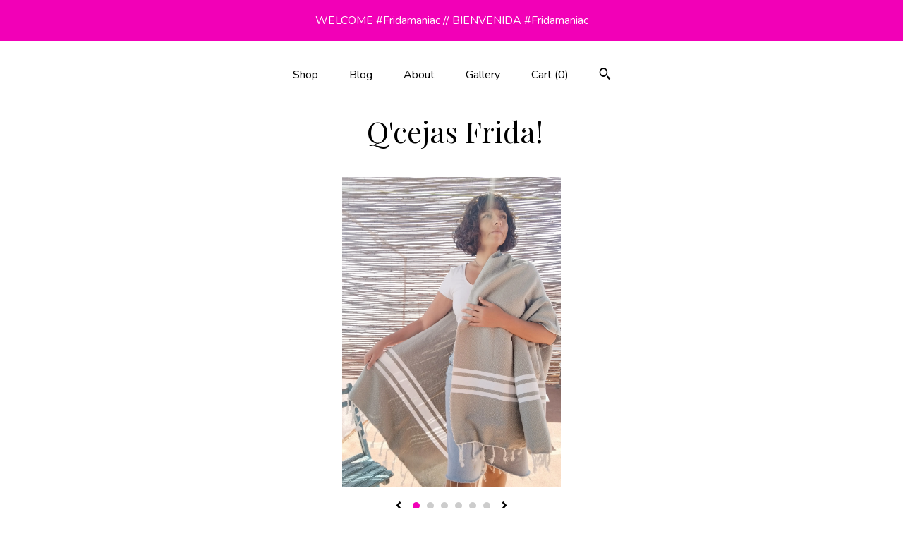

--- FILE ---
content_type: text/html; charset=UTF-8
request_url: https://www.lamexicanamoda.com/listing/1580972839/moroccan-fringed-blanket-kaki-cotton
body_size: 23273
content:
<!DOCTYPE html>
<html prefix="og: http://ogp.me/ns#" lang="en">
    <head>
        <meta name="viewport" content="width=device-width, initial-scale=1, user-scalable=yes"/><meta property="content-type" content="text/html; charset=UTF-8" />
    <meta property="X-UA-Compatible" content="IE=edge" /><link rel="icon" href="https://i.etsystatic.com/10136047/r/isla/6adc8f/36599811/isla_75x75.36599811_a1co30ji.jpg" type="image/x-icon" /><meta name="description" content="Authentic Moroccan blanket, handcrafted on a loom. 100% cottonIdeal to give a touch of color in the house and in your life. Eclectic boho style, contemporary bohemian decoration.Different uses:*Bed blanket*Covered armchairs*Picnic blanket*Yoga blanket*Beach blanket*Blanket to cover car seats*Fabric" />

<meta property="og:url" content="https://www.lamexicanamoda.com//listing/1580972839/moroccan-fringed-blanket-kaki-cotton" />
<meta property="og:type" content="product" />
<meta property="og:title" content="Moroccan  fringed blanket  KAKI cotton / Moroccan bed cover // Moroccan beach towel// decorative Moroccan blanket//  xmas gift" />
<meta property="og:description" content="Authentic Moroccan blanket, handcrafted on a loom. 100% cottonIdeal to give a touch of color in the house and in your life. Eclectic boho style, contemporary bohemian decoration.Different uses:*Bed blanket*Covered armchairs*Picnic blanket*Yoga blanket*Beach blanket*Blanket to cover car seats*Fabric" />
<meta property="og:image" content="https://i.etsystatic.com/10136047/r/il/059eba/5361725358/il_fullxfull.5361725358_si9e.jpg" />
<meta property="og:site_name" content=" Q'cejas Frida!" />

<meta name="twitter:card" content="summary_large_image" />
<meta name="twitter:title" content="Moroccan  fringed blanket  KAKI cotton / Moroccan bed cover // Moroccan beach towel// decorative Moroccan blanket//  xmas gift" />
<meta name="twitter:description" content="Authentic Moroccan blanket, handcrafted on a loom. 100% cottonIdeal to give a touch of color in the house and in your life. Eclectic boho style, contemporary bohemian decoration.Different uses:*Bed blanket*Covered armchairs*Picnic blanket*Yoga blanket*Beach blanket*Blanket to cover car seats*Fabric" />
<meta name="twitter:image" content="https://i.etsystatic.com/10136047/r/il/059eba/5361725358/il_fullxfull.5361725358_si9e.jpg" /><link rel="alternate" type="application/rss+xml" title="Recent blog posts from my shop." href="/blog/rss/" /><link rel="canonical" href="https://www.lamexicanamoda.com/listing/1580972839/moroccan-fringed-blanket-kaki-cotton" /><script>
        !function(f,b,e,v,n,t,s){if(f.fbq)return;n=f.fbq=function(){n.callMethod? n.callMethod.apply(n,arguments):n.queue.push(arguments)};if(!f._fbq)f._fbq=n;
            n.push=n;n.loaded=!0;n.version='2.0';n.queue=[];t=b.createElement(e);t.async=!0;
            t.src=v;s=b.getElementsByTagName(e)[0];s.parentNode.insertBefore(t,s)}(window,
                document,'script','//connect.facebook.net/en_US/fbevents.js');
        fbq('init', '315588799591189');
        fbq('track', 'PageView');
    </script>
    <noscript><img height="1" width="1" style="display:none" src="https://www.facebook.com/tr?id=315588799591189&amp;ev=PageView&amp;noscript=1"/></noscript><script nonce="Y045lOQvuno3IrYwoShNQ/gJ">
    !function(e){var r=e.__etsy_logging={};r.errorQueue=[],e.onerror=function(e,o,t,n,s){r.errorQueue.push([e,o,t,n,s])},r.firedEvents=[];r.perf={e:[],t:!1,MARK_MEASURE_PREFIX:"_etsy_mark_measure_",prefixMarkMeasure:function(e){return"_etsy_mark_measure_"+e}},e.PerformanceObserver&&(r.perf.o=new PerformanceObserver((function(e){r.perf.e=r.perf.e.concat(e.getEntries())})),r.perf.o.observe({entryTypes:["element","navigation","longtask","paint","mark","measure","resource","layout-shift"]}));var o=[];r.eventpipe={q:o,logEvent:function(e){o.push(e)},logEventImmediately:function(e){o.push(e)}};var t=!(Object.assign&&Object.values&&Object.fromEntries&&e.Promise&&Promise.prototype.finally&&e.NodeList&&NodeList.prototype.forEach),n=!!e.CefSharp||!!e.__pw_resume,s=!e.PerformanceObserver||!PerformanceObserver.supportedEntryTypes||0===PerformanceObserver.supportedEntryTypes.length,a=!e.navigator||!e.navigator.sendBeacon,p=t||n,u=[];t&&u.push("fp"),s&&u.push("fo"),a&&u.push("fb"),n&&u.push("fg"),r.bots={isBot:p,botCheck:u}}(window);
</script>
        <title>Moroccan  fringed blanket  KAKI cotton / Moroccan bed cover // Moroccan beach towel// decorative Moroccan blanket//  xmas gift</title>
    <link rel="stylesheet" href="https://www.etsy.com/ac/sasquatch/css/custom-shops/themes/mosaic/main.2ee84c9600b38b.css" type="text/css" />
        <style id="font-style-override">
    @import url(https://fonts.googleapis.com/css?family=Playfair+Display:400,700|Nunito:400,700);

    body, .btn, button {
        font-family: 'Nunito';
    }

    h1, .h1, h2, .h2, h3, .h3, h4,
    .h4, h5, .h5, h6, .h6 {
        font-family: 'Playfair Display';
        font-weight: 700;
    }

    strong, .strong {
        font-weight: 700;
    }

    .primary-font {
        font-family: 'Playfair Display';
    }

    .secondary-font {
        font-family: 'Nunito';
    }

</style>
        <style id="theme-style-overrides"> .compact-header .nav-toggle .patty, .compact-header .nav-toggle:before, .compact-header .nav-toggle:after {  background: #000000; } .compact-header .nav-wrapper, .compact-header nav {  background: #FFFFFF; } body, .header .site-search .search {  background: #FFFFFF; } .header .site-search .search::after {  border-bottom-color: #FFFFFF; } body, a, .cart-trigger, .search-trigger, .reviews .anchor-destination {  color: #000000; } footer .heading:before {  background: #000000; } .listing-tabs .tab-selected {  border-bottom: 1px solid #FFFFFF; } strong, .shop-sections-nav-selected, .tab-triggers .tab-selected, .nav-item-selected, .nav-selected a, .eu-dispute-content a, .reviews.anchor a {  color: #f200b7; } .btn {  background: #f200b7;  border-color: #f200b7;  color: #ffffff; } .btn:hover {  background: #f200b7; } .listing-purchase-box .listing-title:after {  background: #000000; } .dot-indicators .slick-active button {  background: #f200b7;  border-color: #f200b7; } .dot-indicators button {  background: #000000; } .page-link.selected {  color: #f200b7;  font-weight: bold; } .listing-description a, .tab-content a, .shipping-locale a, .cart .cart-shipping-total a:hover {  color: #f200b7; } .post-divider {  background: #f200b7; } .post-date > * {  background: #FFFFFF; } .post-tags .post-tag {  background: #f200b7;  color: #ffffff; } .pattern-blog.post-page .related-links a, .btn-link {  background: #FFFFFF;  color: #000000; } .tab-content .eu-dispute-trigger-link {  color: #f200b7; } .announcement {  background: #f200b7;  color: #ffffff; } .module-event-item {  border-color: #f200b7; }</style>
        
    </head>
    <body class="cart-dropdown with-announcement" data-nnc="3:1767987581:8m-qsiTEADywiSL6TkjaYIbBZdNg:10e6157bbdff29a7912aa175d6ddfced7bc68615c03db6231dcd17110f2b5969" itemscope itemtype="http://schema.org/LocalBusiness">
        
        <div class="announcement without-link" data-ui="announcement">
        <span class="announcement-message">
            WELCOME #Fridamaniac // BIENVENIDA #Fridamaniac
        </span>
</div>

<div class="content-wrapper">

    <header>
    <div class="full-header header centered-brand-nav-on-top">
        <div class="primary-nav">
            <ul class="nav">
                
<li>
    <a href="/shop" >
        Shop
    </a>
</li>
                
<li>
    <a href="/blog" >
        Blog
    </a>
</li>
                
<li>
    <a href="/about" >
        About
    </a>
</li>
                
                
<li>
    <a href="/gallery" >
        Gallery
    </a>
</li>

                
                <li class="nav-cart">                
                    <a href="#" data-module="cart-trigger" class="cart-trigger">
                        Cart (<span data-ui="cart-count">0</span>)
                    </a>
                </li>
                
                    <li>
                            <div data-module="search-trigger" class="site-search">
        <button class="ss-etsy ss-search search-trigger" data-ui="search-trigger" aria-label="Search"></button>
        <form data-ui="search-bar" class="search" action="/search">
            <input name="q" type="text" placeholder="Search..." aria-label="Search">
            <input class="btn" type="submit" value="Go">
        </form>
    </div>
                    </li>
            </ul>
        </div>

        <div class="branding primary-font">

                <a href="/">
                        <div class="region region-global" data-region="global">
    <div class="module pages-module module-shop-name module-916452577622 " data-module="shop-name">
        <div class="module-inner" data-ui="module-inner">
            <span class="module-shop-name-text shop-name" data-ui="text" itemprop="name">
     Q'cejas Frida!
</span>
        </div>
    </div>
</div>
                </a>

        </div>
    </div>

    <div data-module="hamburger-nav" class="compact-header 
    title-only
    
            no-icon
            
        
    ">
    <div class="nav-wrapper">
        <div class="col-group">
            <div class="col-xs-12">
                <button aria-label="toggle navigation" class="nav-toggle" data-ui="toggle">
                    <div class="patty"></div>
                </button>

                <div class="cart-trigger-wrapper">
                    <button data-module="cart-trigger" class="ss-etsy ss-cart cart-trigger" aria-label="Cart">
                        <span class="cart-count" data-ui="cart-count">0</span>
                    </button>
                </div>

                <div class="branding primary-font">
                    
                     <h2 class="h2 logo"> 
                        
    <a href="/" class="logo-shop-name">
            <div class="region region-global" data-region="global">
    <div class="module pages-module module-shop-name module-916452577622 " data-module="shop-name">
        <div class="module-inner" data-ui="module-inner">
            <span class="module-shop-name-text shop-name" data-ui="text" itemprop="name">
     Q'cejas Frida!
</span>
        </div>
    </div>
</div>
    </a>

                     </h2> 
                    
                </div>
            </div>
        </div>
        <nav>
            <ul>
                    <li>
                        <form data-ui="search-bar" class="search" action="/search">
                            <div class="input-prepend-item">
                                <span class="ss-icon ss-search"></span>
                            </div>
                            <input name="q" type="search" aria-label="Search" placeholder="Search...">
                        </form>
                    </li>

                
<li>
    <a href="/shop" >
        Shop
    </a>
</li>
                
<li>
    <a href="/blog" >
        Blog
    </a>
</li>
                
<li>
    <a href="/about" >
        About
    </a>
</li>
                
                
<li>
    <a href="/gallery" >
        Gallery
    </a>
</li>

                
                    
<li>
    <a href="/contact-us" >
        Contact Us
    </a>
</li>            </ul>
        </nav>
    </div>

    <div class="blocker" data-ui="toggle"></div>
</div>
</header>
    <div class="col-group">
        <div class="col-xs-12 col-md-6 col-centered">
                <div data-ui="gallery" data-module="listing-carousel" class="listing-carousel dot-indicators">
        <div data-ui="slides" class="listing-carousel-slides">
                <div data-ui="slide" class="listing-image">
                    <img data-ui="image" class="zoom-image  clickable " src="https://i.etsystatic.com/10136047/r/il/059eba/5361725358/il_fullxfull.5361725358_si9e.jpg" width="2113" height="3000" />
                </div>
                <div data-ui="slide" class="listing-image">
                    <img data-ui="image" class="zoom-image  clickable " src="https://i.etsystatic.com/10136047/r/il/ac4217/6654493146/il_fullxfull.6654493146_37sr.jpg" width="3000" height="2250" />
                </div>
                <div data-ui="slide" class="listing-image">
                    <img data-ui="image" class="zoom-image  clickable " src="https://i.etsystatic.com/10136047/r/il/5283c1/5756514611/il_fullxfull.5756514611_pw6v.jpg" width="2250" height="3000" />
                </div>
                <div data-ui="slide" class="listing-image">
                    <img data-ui="image" class="zoom-image  clickable " src="https://i.etsystatic.com/10136047/r/il/4945f5/5409882165/il_fullxfull.5409882165_b6mq.jpg" width="2250" height="3000" />
                </div>
                <div data-ui="slide" class="listing-image">
                    <img data-ui="image" class="zoom-image  clickable " src="https://i.etsystatic.com/10136047/r/il/3ff3a0/5708447692/il_fullxfull.5708447692_512d.jpg" width="2103" height="3000" />
                </div>
                <div data-ui="slide" class="listing-image">
                    <img data-ui="image" class="zoom-image  clickable " src="https://i.etsystatic.com/10136047/r/il/e32500/5409881825/il_fullxfull.5409881825_ets9.jpg" width="2250" height="3000" />
                </div>
        </div>

        <div class="carousel-controls">
            <a href="#" aria-label="show previous listing image" data-ui="prev-arrow" class="ss-icon ss-navigateleft prev-arrow"></a>
            <span data-ui="carousel-dots" class="dots"></span>
            <a href="#" aria-label="show next listing image" data-ui="next-arrow" class="ss-icon ss-navigateright next-arrow"></a>
        </div>
    </div>
        </div>
        <div class="col-xs-12 col-md-8 col-centered">
            <div class="listing-purchase-box mb-xs-6" data-module="listing-purchase-box">
    <h1 class="listing-title">
    Moroccan  fringed blanket  KAKI cotton / Moroccan bed cover // Moroccan beach towel// decorative Moroccan blanket//  xmas gift
</h1><p class="listing-price">
    <span>
                <span data-ui="price" class="price-with-discount">
                    <span data-ui="discounted-price"><span class='currency-symbol'>$</span><span class='currency-value'>36.98</span></span>
                    <span data-ui="base-price" class="line-through">$46.22</span>
                </span>

    </span>
</p>

    <img height="1" width="1" id="fb-view-content" data-title="Moroccan  fringed blanket  KAKI cotton / Moroccan bed cover // Moroccan beach towel// decorative Moroccan blanket//  xmas gift" style="display:none" src="https://www.facebook.com/tr?id=315588799591189&amp;ev=ViewContent&amp;cd[currency]=USD&amp;cd[value]=46.22&amp;cd[content_name]=Moroccan  fringed blanket  KAKI cotton / Moroccan bed cover // Moroccan beach towel// decorative Moroccan blanket//  xmas gift"/>
                <div class="shipping-locale" data-module="shipping-trigger">
        <div class="shipping-locale-details " data-ui="shipping-locale-details">
            <span>Shipping to </span>
            <a href="#" data-ui="shipping-country">United States</a>:
            <span data-ui="free-shipping" class="hidden">Free</span>
            <span data-ui="shipping-cost">$66.90</span>
        </div>

    </div>
        <form data-ui="form">
    <div data-ui="variation-selects">
        
<input name="quantity" type="hidden" value="1" />

<input name="offeringId" type="hidden" value="18373637362" />
    </div>


    <div class="error-message hidden" data-ui="error-message" data-cart-error-msg="There was a cart error." data-multiple-errors-msg="Please select from the available options" data-generic-error="There was an error changing your options. Please try again in a few minutes." data-zero-inventory-error-msg="Sorry, this item has sold."></div>


    <input type="hidden" name="quantity" value="1" />

    <div class="actions">
        <button type="submit" class="btn btn-primary"
                              data-ui="submit-button">
            <span data-ui="loading-indicator" class="spinner spinner-submit">
                <span>Loading</span>
            </span>

            <span>
                Add to cart
            </span>
        </button>
    </div>

    <input name="listingId" type="hidden" value="1580972839" />
</form>

    </div>
                <div data-module="share" class="listing-share">
        <ul>
                <li>
                    <a href="#" aria-label="social media share for  facebook" data-url="//www.facebook.com/sharer.php?&u=https%3A%2F%2Fwww.lamexicanamoda.com%2F%2Flisting%2F1580972839%2Fmoroccan-fringed-blanket-kaki-cotton&t=Moroccan++fringed+blanket++KAKI+cotton+%2F+Moroccan+bed+cover+%2F%2F+Moroccan+beach+towel%2F%2F+decorative+Moroccan+blanket%2F%2F++xmas+gift" data-ui="share-link" data-popup-height="400" data-popup-width="600">
                        <span class="ss-icon ss-facebook" ></span>
                    </a>
                </li>
                <li>
                    <a href="#" aria-label="social media share for  twitter" data-url="//twitter.com/intent/tweet?status=Moroccan++fringed+blanket++KAKI+cotton+%2F+Moroccan+bed+cover+%2F%2F+Moroccan+beach+towel%2F%2F+decorative+Moroccan+blanket%2F%2F++xmas+gift+https%3A%2F%2Fwww.lamexicanamoda.com%2F%2Flisting%2F1580972839%2Fmoroccan-fringed-blanket-kaki-cotton" data-ui="share-link" data-popup-height="400" data-popup-width="600">
                        <span class="ss-icon ss-twitter" ></span>
                    </a>
                </li>
                <li>
                    <a href="#" aria-label="social media share for  pinterest" data-url="//www.pinterest.com/pin/create/button/?url=https%3A%2F%2Fwww.lamexicanamoda.com%2F%2Flisting%2F1580972839%2Fmoroccan-fringed-blanket-kaki-cotton&media=https%3A%2F%2Fi.etsystatic.com%2F10136047%2Fr%2Fil%2F059eba%2F5361725358%2Fil_fullxfull.5361725358_si9e.jpg&description=Moroccan++fringed+blanket++KAKI+cotton+%2F+Moroccan+bed+cover+%2F%2F+Moroccan+beach+towel%2F%2F+decorative+Moroccan+blanket%2F%2F++xmas+gift" data-ui="share-link" data-popup-height="600" data-popup-width="800">
                        <span class="ss-icon ss-pinterest" ></span>
                    </a>
                </li>
                <li>
                    <a href="#" data-module="convo-trigger" data-convo-trigger-location="purchase-box" class="" >
    Ask a question
</a>
                </li>
        </ul>
    </div>
                <div data-module="tabs" class="listing-tabs">
        <div class="col-wrapper">
            <div class="col-sm-12 col-md-4">
                <ul class="tab-triggers">
                    <li>
                        <a href="#" data-ui="tab-trigger" class="tab-selected">
                            Details
                            <span class="ss-icon ss-navigateright"></span>
                        </a>
                    </li>
                    <li>
                        <a href="#" data-ui="tab-trigger">
                            Shipping &amp; Policies
                            <span class="ss-icon ss-navigateright"></span>
                        </a>
                    </li>
                </ul>
            </div>
            <div class="col-sm-12 col-md-8">
                <div class="tab-contents">
                    <div data-ui="tab-content" class="tab-content">
                            <div data-module="listing-description">
        <p>
            Authentic Moroccan blanket, handcrafted on a loom. 100% cotton<br>Ideal to give a touch of color in the house and in your life. Eclectic boho style, contemporary bohemian decoration.<br>Different uses:<br><br>*Bed blanket<br>*Covered armchairs<br>*Picnic blanket<br>*Yoga blanket<br>*Beach blanket<br>*Blanket to cover car seats<br>*Fabric for making crafts and clothing.<br><br>Measurement: 88cm x 1.70 meters.<br><br>Our mission is to collaborate with groups of artisans, promote and respect fair trade, giving credit to artisanal work. We care about the well-being of small producers and do not maximize profits at their expense, based on dialogue, transparency and respect with artisans, which is why we created a Fair Trade alliance.<br><br>  Our products are handcrafted using traditional techniques, maintaining their local artisan skills. Minor color and design variations may exist in handmade pieces.<br><br>  Shipping to:<br>Germany: 5-10 business days<br>Spain: 3-8 business days<br>United Kingdom: 7-12 business days<br>North America: 1-2 weeks<br>Europe: 5-10 business days<br>Australia, New Zealand and Oceania: 2-5 weeks<br>Asia-Pacific: 2-5 weeks<br>Latin America and the Caribbean: 2-3 weeks<br><br><br>We ship worldwide!<br>We generally use Spanish Post Office for shipping. The package needs between 4 and 20 business days to be delivered (depending on where in the world you live!) We use quality and safe companies for our shipping because we want you to receive your item as quickly as possible and without problems. We will send you your item&#39;s tracking number as soon as we have posted your item. However, customs can slow things down a lot. We appreciate your patience.<br><br>OF COURSE WE OFFER YOU A FAST SHIPPING OPTION<br>* EXTRA fast shipping: We offer, depending on the destination, the package will arrive from Peninsular Spain in 2 to 4 days. Please contact us to receive quotes for express shipping.<br><br><br>IMPORTANT NOTES (Please read)<br><br>* Please understand that we cannot control postal services;<br><br>*We are not responsible for loss, damage and/or delay caused by postal services. In case of loss, damage or delay, the buyer must deal directly with their local services using the tracking number provided by us after shipment.<br><br>*Please note that there may be delays during busy holiday seasons such as Christmas due to heavy postal traffic, so it is best to order in advance.<br><br>*It is the buyer&#39;s responsibility to pay additional import taxes, customs fees, duties, and additional postal fees associated with overseas shipping after the item arrives in its respective country.<br><br>* Please make sure your delivery address is correct! We will not be responsible for items not delivered due to incorrect address provided by buyer.<br><br>We recommend informing the postal service if you are not at home so that the delivery can reach its destination. If the delivery fails and your package returns to us because you left a wrong address, we will send your package again to the correct address if you agree to pay the shipping cost again.<br><br>If the products return to us in perfect condition because you left us a wrong address and you do not want to receive it again, we will refund your payment, but shipping fees and additional costs such as Etsy and PayPal fees will not be refunded.<br>Refunds and exchanges<br><br>We try to work with everyone and hope you will read the descriptions carefully, look closely at the photos, and email us if you have any questions or concerns. We rarely have return requests, but the general rule is that we accept returns for serious errors in descriptions ONLY. Items must be returned in their original condition. Buyer pays return shipping.
        </p>
    </div>
                    </div>

                    <div data-ui="tab-content" class="tab-content tab-content-hidden">
                            <div class="structured-policy-page">
    <div class="structured-policies">
                <div class="structured-policy-section">
            <h3>Shipping from France</h3>

<h4>Processing time</h4>
    <p>1-2 business days</p>

    <h4>Estimated shipping times</h4>

    <ul class="estimate-list">
                <li>
                    Spain : 3 - 5 business days
                </li>
                <li>
                    United Kingdom : 15 - 18 business days
                </li>
                <li>
                    North America : 15 - 21 business days
                </li>
                <li>
                    Europe : 5 - 15 business days
                </li>
                <li>
                    Australia, New Zealand and Oceania : 4 - 6 weeks
                </li>
                <li>
                    Asia Pacific : 4 - 6 business days
                </li>
    </ul>
    <p>I'll do my best to meet these shipping estimates, but can't guarantee them. Actual delivery time will depend on the shipping method you choose.</p>

    <h4>Customs and import taxes</h4>
    <p>Buyers are responsible for any customs and import taxes that may apply. I'm not responsible for delays due to customs.</p>
</div>
        <div class="structured-policy-section">
    <h3>Payment Options</h3>
    <div class="b pb-xs-2 secure-options no-subheader">
        <span class="ss-etsy secure-lock ss-lock pr-xs-1"></span>Secure options
    </div>
    <ul class="payment-types">
        <li class="dc-icon-list">
            <span class="dc-payment-icon pi-visa"></span>
        </li>
        <li class="dc-icon-list">
            <span class="dc-payment-icon pi-mastercard"></span>
        </li>
        <li class="dc-icon-list">
            <span class="dc-payment-icon pi-amex"></span>
        </li>
        <li class="dc-icon-list">
            <span class="dc-payment-icon pi-discover"></span>
        </li>
        <li class="dc-icon-list">
            <span class="dc-payment-icon pi-paypal"></span>
        </li>
        <li class="dc-icon-list">
            <span class="dc-payment-icon pi-apple-pay"></span>
        </li>
        <li class="dc-icon-list">
            <span class="dc-payment-icon pi-sofort"></span>
        </li>
        <li class="dc-icon-list">
            <span class="dc-payment-icon pi-ideal"></span>
        </li>
        <li class="dc-icon-list text-gray-lighter text-smaller">
            <span class="dc-payment-icon pi-giftcard mr-xs-1"></span> <span class="text-smaller">Accepts Etsy gift cards </span>
        </li>
</ul>
</div>        <div class="structured-policy-section">
    <h3>Returns & Exchanges</h3>


        <h4>I gladly accept returns and exchanges</h4>
        <p>Just contact me within: 3 days of delivery</p>

        <p>Ship items back to me within: 7 days of delivery</p>


    <h4>I don't accept cancellations</h4>
    <p>But please contact me if you have any problems with your order.</p>

            <h4>The following items can't be returned or exchanged</h4>
            <p>Because of the nature of these items, unless they arrive damaged or defective, I can't accept returns for:</p>
            <ul class="bullet-points">
                        <li>Custom or personalized orders</li>
                        <li>Perishable products (like food or flowers)</li>
                        <li>Digital downloads</li>
                        <li>Intimate items (for health/hygiene reasons)</li>
            </ul>

            <h4>Conditions of return</h4>
            <p>Buyers are responsible for return shipping costs. If the item is not returned in its original condition, the buyer is responsible for any loss in value.</p>

</div>
                    <div class="structured-policy-section structured-faqs">
        <h3>Frequently Asked Questions</h3>
                    <h4>Instrucciones para el cuidado</h4>
                    <p>Todas nuestras prendas han sido hechas a mano por eso te sugerimos las cuides con mucho amor. <br />
-Lavado a mano max. 30·C con jabón neutro.<br />
-No usar lejía <br />
-No usar secadora<br />
-Planchado temperatura media<br />
<br />
*En artículos de lana, es recomendable:<br />
-No usar secadora<br />
-Lavar con agua tibia para evitar encogimientos<br />
-lavar a mano para evitar deformación de la prenda <br />
-secar en horizontal</p>
                    <h4>Información sobre las tallas</h4>
                    <p>La mayoría de nuestros modelos son tallas únicas que se adaptan a casi todo tipo de cuerpos y tallas pero estaremos encantados de darte mayor información o medidas de la prenda que te guste. No seas tímida!</p>
                    <h4>Disponibilidad de venta al por mayor</h4>
                    <p>Nuestra especialidad es la venta al detalle pero si estas interesado(a) en comprar mas de 5 prendas, pregunta por nuestro catálogo de prendas con venta al por mayor con precios especiales para Puntos de Venta.</p>
                    <h4>bespoke service</h4>
                    <p>Tenemos servicio de arreglo del largo en vestidos.<br />
-Sin coste adicional-<br />
-No se aceptan devoluciones o cambios-</p>
                    <h4>Políticas de Cambios</h4>
                    <p>Si el producto no te satisface, estamos encantados de ayudarte a encontrar otro.      **Ponte en contacto con nosotros**<br />
*El comprador se hará responsable de todos los gastos de envío*<br />
Si el artículo no se devuelve en su estado original el comprador se hará responsable de la pérdida de su valor y no se podrá efectuar el cambio.</p>
                    <h4>compras desde España peninsular o Islas Baleares, PAGO IMPORTACIÓN</h4>
                    <p>¡ATENCIÓN! partir del 1 de julio entra en vigor una nueva normativa de carácter europeo que afectará a tus compras online. <br />
<br />
Independientemente del valor de las mercancías que compres, si resides en la Península y Baleares deberás pagar el IVA de importación por todas las compras online que realices fuera de la UE o en Canarias, Ceuta o Melilla. <br />
<br />
¡Sigue leyendo! <br />
https://www.correos.es/es/es/atencion-al-cliente/informacion-aduanera/iva-de-importacion-en-el-comercio-electronico<br />
<br />
*TE RECOMENDAMOS PAGARLO ANTES DE QUE LLEGUE TU PAQUETE para ahorrar los gastos de gestión de Correos. (5€)<br />
<br />
https://www.adtpostales.com/</p>
    </div>
    </div>
</div>
                    </div>
                </div>
            </div>
        </div>
    </div>
                    </div>
    </div>

</div>

<footer data-module="footer" class="without-email-form">
        
    <div class="content-wrapper">
        <div class="col-group">
            <div class="col-xs-12 col-md-4">
                <div class="footer-section">
                    <h3 class="heading">
                        Navigate
                    </h3>
                    <nav>
                        <ul>
                            
<li>
    <a href="/shop" >
        Shop
    </a>
</li>
                            
<li>
    <a href="/blog" >
        Blog
    </a>
</li>
                            
<li>
    <a href="/about" >
        About
    </a>
</li>
                            
                            
<li>
    <a href="/gallery" >
        Gallery
    </a>
</li>
                            
<li>
    <a href="/policy" >
        Shipping and Policies
    </a>
</li>
                            
<li>
    <a href="/contact-us" >
        Contact Us
    </a>
</li>
                            
                        </ul>
                    </nav>
                </div>
            </div>

            <div class="col-xs-12 col-md-4">
                <div class="footer-section">
                        <h3 class="heading">
                            Elsewhere
                        </h3>
                        <nav>
                            <ul>
                                    <li>
                                        <a href="http://www.facebook.com/lamexicanamoda" target="_blank">
                                            Facebook
                                        </a>
                                    </li>
                                    <li>
                                        <a href="https://www.instagram.com/qcejasfrida" target="_blank">
                                            Instagram
                                        </a>
                                    </li>
                            </ul>
                        </nav>
                </div>
            </div>

            <div class="col-xs-12 col-md-4">
                <div class="footer-section footer-fine-print">
                        <h3 class="heading">
                            Fine Print
                        </h3>
                        <ul>
                            <li>
                                All rights reserved
                            </li>
                            <li class="break-long">
                                &copy; 2026  Q'cejas Frida!
                            </li>
                            <li class="footer-powered">
                                <a href="https://www.etsy.com/pattern?ref=qcejasfrida-pwrdby" target="_blank" data-no-preview-hijack>
    Powered by Etsy
</a>
                            </li>
                        </ul>
                    </div>
                </div>
            </div>
        </div>
    </div>
</footer>

    <div data-module="cart" class="cart" role="dialog">
        <div class="store-cart-container" data-ui="cart-box" tabindex="0">
            <div class="store-cart-box">
                <div class="cart-header">
                        <span class="item-count">0 items in your cart</span>
                    <button class="close-cart" data-ui="close-cart" aria-label="Close">Close</button>
                    <button class="close-cart-x-button" data-ui="close-cart" aria-label="Close"> <span class="close-cart-x-icon"></span> </button>
                </div>

                <div class="cart-content clearfix" data-ui="cart-content">
                        <div class="cart-empty">
                            <h3>Keep shopping! :)</h3>
                        </div>
                </div>

            </div>
        </div>
    </div>
 <div class="impressum-form-container">
    <div class="impressum impressum-form" data-ui="impressum">
        <div class="inner-container">
            <div class="impressum-header">
                <h3>Legal imprint</h3>
                <div class="impressum-content" data-ui="impressum-content"></div>
            </div>
             <div class="impressum-close-btn form-button-container">
                <button class="btn" data-ui="impressum-close-btn">
                    <span class="btn-text">Close</span>
                </button>
            </div>
        </div>
    </div>
</div>
    <div data-ui="zoom" data-module="zoom" class="zoom-listing-carousel dot-indicators">
        <div data-ui="zoom-flag" class="zoom-flag"></div>
        <div class="zoom-share">
            <div data-module="share">
                <span class="share-text"> Share </span>
                    <a class="ss-icon" aria-label="social media share for  facebook" data-url="//www.facebook.com/sharer.php?&u=https%3A%2F%2Fwww.lamexicanamoda.com%2F%2Flisting%2F1580972839%2Fmoroccan-fringed-blanket-kaki-cotton&t=Moroccan++fringed+blanket++KAKI+cotton+%2F+Moroccan+bed+cover+%2F%2F+Moroccan+beach+towel%2F%2F+decorative+Moroccan+blanket%2F%2F++xmas+gift" target="_blank" data-ui="share-link" data-popup-height="400" data-popup-width="600">
                        <span class="ss-icon ss-facebook"></span>
                    </a>
                    <a class="ss-icon" aria-label="social media share for  twitter" data-url="//twitter.com/intent/tweet?status=Moroccan++fringed+blanket++KAKI+cotton+%2F+Moroccan+bed+cover+%2F%2F+Moroccan+beach+towel%2F%2F+decorative+Moroccan+blanket%2F%2F++xmas+gift+https%3A%2F%2Fwww.lamexicanamoda.com%2F%2Flisting%2F1580972839%2Fmoroccan-fringed-blanket-kaki-cotton" target="_blank" data-ui="share-link" data-popup-height="400" data-popup-width="600">
                        <span class="ss-icon ss-twitter"></span>
                    </a>
                    <a class="ss-icon" aria-label="social media share for  pinterest" data-url="//www.pinterest.com/pin/create/button/?url=https%3A%2F%2Fwww.lamexicanamoda.com%2F%2Flisting%2F1580972839%2Fmoroccan-fringed-blanket-kaki-cotton&media=https%3A%2F%2Fi.etsystatic.com%2F10136047%2Fr%2Fil%2F059eba%2F5361725358%2Fil_fullxfull.5361725358_si9e.jpg&description=Moroccan++fringed+blanket++KAKI+cotton+%2F+Moroccan+bed+cover+%2F%2F+Moroccan+beach+towel%2F%2F+decorative+Moroccan+blanket%2F%2F++xmas+gift" target="_blank" data-ui="share-link" data-popup-height="600" data-popup-width="800">
                        <span class="ss-icon ss-pinterest"></span>
                    </a>
            </div>
        </div>
        <div data-ui="slides" class="listing-carousel-slides"></div>

        <div data-ui="prev-arrow" class="prev-arrow-radius click-radius">
            <button href="#" aria-label="show previous listing image" class="ss-icon ss-navigateleft prev arrow zoom-icon"></button>
        </div>
        <div data-ui="next-arrow" class="next-arrow-radius click-radius">
            <button href="#" aria-label="show next listing image" class="ss-icon ss-navigateright next arrow zoom-icon"></button>
        </div>
        <span data-ui="carousel-dots" class="dots"></span>
    </div>

<div class="shipping-form-container hidden" data-ui="shipping-modal">
    <div class="shipping-form-overlay" data-ui="shipping-form-overlay"></div>
    <div class="shipping-form">
        <div class="shipping-form-header">
            <span class="shipping-form-title">Get Shipping Cost</span>
            <button class="shipping-form-close" data-ui="close-shipping-form">Close</button>
        </div>
        <form data-ui="shipping-calculator-form">
    <div class="shipping-form-content">
        <div class="error hidden" data-ui="shipping-problem" >
            <p>There was a problem calculating your shipping. Please try again.</p>
        </div>
        <div class="custom-select shipping-calculator-custom-select" data-ui="custom-select">
            <div class="custom-select-label">Choose Country</div>
            <div class="caret"></div>
            <select aria-label=Choose Country name="country_id" data-ui="shipping-country">
                <option disabled selected>Choose Country</option>
                <option disabled>----------</option>
                    <option value="AU">Australia</option>
                    <option value="CA">Canada</option>
                    <option value="FR">France</option>
                    <option value="DE">Germany</option>
                    <option value="GR">Greece</option>
                    <option value="IN">India</option>
                    <option value="IE">Ireland</option>
                    <option value="IT">Italy</option>
                    <option value="JP">Japan</option>
                    <option value="NZ">New Zealand</option>
                    <option value="PL">Poland</option>
                    <option value="PT">Portugal</option>
                    <option value="ES">Spain</option>
                    <option value="NL">The Netherlands</option>
                    <option value="GB">United Kingdom</option>
                    <option value="US"selected>United States</option>
                    <option  disabled>----------</option>
                    <option value="AF">Afghanistan</option>
                    <option value="AX">Åland Islands</option>
                    <option value="AL">Albania</option>
                    <option value="DZ">Algeria</option>
                    <option value="AS">American Samoa</option>
                    <option value="AD">Andorra</option>
                    <option value="AO">Angola</option>
                    <option value="AI">Anguilla</option>
                    <option value="AQ">Antarctica</option>
                    <option value="AG">Antigua and Barbuda</option>
                    <option value="AR">Argentina</option>
                    <option value="AM">Armenia</option>
                    <option value="AW">Aruba</option>
                    <option value="AU">Australia</option>
                    <option value="AT">Austria</option>
                    <option value="AZ">Azerbaijan</option>
                    <option value="BS">Bahamas</option>
                    <option value="BH">Bahrain</option>
                    <option value="BD">Bangladesh</option>
                    <option value="BB">Barbados</option>
                    <option value="BE">Belgium</option>
                    <option value="BZ">Belize</option>
                    <option value="BJ">Benin</option>
                    <option value="BM">Bermuda</option>
                    <option value="BT">Bhutan</option>
                    <option value="BO">Bolivia</option>
                    <option value="BQ">Bonaire, Sint Eustatius and Saba</option>
                    <option value="BA">Bosnia and Herzegovina</option>
                    <option value="BW">Botswana</option>
                    <option value="BV">Bouvet Island</option>
                    <option value="BR">Brazil</option>
                    <option value="IO">British Indian Ocean Territory</option>
                    <option value="VG">British Virgin Islands</option>
                    <option value="BN">Brunei</option>
                    <option value="BG">Bulgaria</option>
                    <option value="BF">Burkina Faso</option>
                    <option value="BI">Burundi</option>
                    <option value="KH">Cambodia</option>
                    <option value="CM">Cameroon</option>
                    <option value="CA">Canada</option>
                    <option value="CV">Cape Verde</option>
                    <option value="KY">Cayman Islands</option>
                    <option value="CF">Central African Republic</option>
                    <option value="TD">Chad</option>
                    <option value="CL">Chile</option>
                    <option value="CN">China</option>
                    <option value="CX">Christmas Island</option>
                    <option value="CC">Cocos (Keeling) Islands</option>
                    <option value="CO">Colombia</option>
                    <option value="KM">Comoros</option>
                    <option value="CG">Congo, Republic of</option>
                    <option value="CK">Cook Islands</option>
                    <option value="CR">Costa Rica</option>
                    <option value="HR">Croatia</option>
                    <option value="CW">Curaçao</option>
                    <option value="CY">Cyprus</option>
                    <option value="CZ">Czech Republic</option>
                    <option value="DK">Denmark</option>
                    <option value="DJ">Djibouti</option>
                    <option value="DM">Dominica</option>
                    <option value="DO">Dominican Republic</option>
                    <option value="EC">Ecuador</option>
                    <option value="EG">Egypt</option>
                    <option value="SV">El Salvador</option>
                    <option value="GQ">Equatorial Guinea</option>
                    <option value="ER">Eritrea</option>
                    <option value="EE">Estonia</option>
                    <option value="ET">Ethiopia</option>
                    <option value="FK">Falkland Islands (Malvinas)</option>
                    <option value="FO">Faroe Islands</option>
                    <option value="FJ">Fiji</option>
                    <option value="FI">Finland</option>
                    <option value="FR">France</option>
                    <option value="GF">French Guiana</option>
                    <option value="PF">French Polynesia</option>
                    <option value="TF">French Southern Territories</option>
                    <option value="GA">Gabon</option>
                    <option value="GM">Gambia</option>
                    <option value="GE">Georgia</option>
                    <option value="DE">Germany</option>
                    <option value="GH">Ghana</option>
                    <option value="GI">Gibraltar</option>
                    <option value="GR">Greece</option>
                    <option value="GL">Greenland</option>
                    <option value="GD">Grenada</option>
                    <option value="GP">Guadeloupe</option>
                    <option value="GU">Guam</option>
                    <option value="GT">Guatemala</option>
                    <option value="GG">Guernsey</option>
                    <option value="GN">Guinea</option>
                    <option value="GW">Guinea-Bissau</option>
                    <option value="GY">Guyana</option>
                    <option value="HT">Haiti</option>
                    <option value="HM">Heard Island and McDonald Islands</option>
                    <option value="VA">Holy See (Vatican City State)</option>
                    <option value="HN">Honduras</option>
                    <option value="HK">Hong Kong</option>
                    <option value="HU">Hungary</option>
                    <option value="IS">Iceland</option>
                    <option value="IN">India</option>
                    <option value="ID">Indonesia</option>
                    <option value="IQ">Iraq</option>
                    <option value="IE">Ireland</option>
                    <option value="IM">Isle of Man</option>
                    <option value="IL">Israel</option>
                    <option value="IT">Italy</option>
                    <option value="IC">Ivory Coast</option>
                    <option value="JM">Jamaica</option>
                    <option value="JP">Japan</option>
                    <option value="JE">Jersey</option>
                    <option value="JO">Jordan</option>
                    <option value="KZ">Kazakhstan</option>
                    <option value="KE">Kenya</option>
                    <option value="KI">Kiribati</option>
                    <option value="KV">Kosovo</option>
                    <option value="KW">Kuwait</option>
                    <option value="KG">Kyrgyzstan</option>
                    <option value="LA">Laos</option>
                    <option value="LV">Latvia</option>
                    <option value="LB">Lebanon</option>
                    <option value="LS">Lesotho</option>
                    <option value="LR">Liberia</option>
                    <option value="LY">Libya</option>
                    <option value="LI">Liechtenstein</option>
                    <option value="LT">Lithuania</option>
                    <option value="LU">Luxembourg</option>
                    <option value="MO">Macao</option>
                    <option value="MK">Macedonia</option>
                    <option value="MG">Madagascar</option>
                    <option value="MW">Malawi</option>
                    <option value="MY">Malaysia</option>
                    <option value="MV">Maldives</option>
                    <option value="ML">Mali</option>
                    <option value="MT">Malta</option>
                    <option value="MH">Marshall Islands</option>
                    <option value="MQ">Martinique</option>
                    <option value="MR">Mauritania</option>
                    <option value="MU">Mauritius</option>
                    <option value="YT">Mayotte</option>
                    <option value="MX">Mexico</option>
                    <option value="FM">Micronesia, Federated States of</option>
                    <option value="MD">Moldova</option>
                    <option value="MC">Monaco</option>
                    <option value="MN">Mongolia</option>
                    <option value="ME">Montenegro</option>
                    <option value="MS">Montserrat</option>
                    <option value="MA">Morocco</option>
                    <option value="MZ">Mozambique</option>
                    <option value="MM">Myanmar (Burma)</option>
                    <option value="NA">Namibia</option>
                    <option value="NR">Nauru</option>
                    <option value="NP">Nepal</option>
                    <option value="AN">Netherlands Antilles</option>
                    <option value="NC">New Caledonia</option>
                    <option value="NZ">New Zealand</option>
                    <option value="NI">Nicaragua</option>
                    <option value="NE">Niger</option>
                    <option value="NG">Nigeria</option>
                    <option value="NU">Niue</option>
                    <option value="NF">Norfolk Island</option>
                    <option value="MP">Northern Mariana Islands</option>
                    <option value="NO">Norway</option>
                    <option value="OM">Oman</option>
                    <option value="PK">Pakistan</option>
                    <option value="PW">Palau</option>
                    <option value="PS">Palestine, State of</option>
                    <option value="PA">Panama</option>
                    <option value="PG">Papua New Guinea</option>
                    <option value="PY">Paraguay</option>
                    <option value="PE">Peru</option>
                    <option value="PH">Philippines</option>
                    <option value="PL">Poland</option>
                    <option value="PT">Portugal</option>
                    <option value="PR">Puerto Rico</option>
                    <option value="QA">Qatar</option>
                    <option value="RE">Reunion</option>
                    <option value="RO">Romania</option>
                    <option value="RW">Rwanda</option>
                    <option value="BL">Saint Barthélemy</option>
                    <option value="SH">Saint Helena</option>
                    <option value="KN">Saint Kitts and Nevis</option>
                    <option value="LC">Saint Lucia</option>
                    <option value="MF">Saint Martin (French part)</option>
                    <option value="PM">Saint Pierre and Miquelon</option>
                    <option value="VC">Saint Vincent and the Grenadines</option>
                    <option value="WS">Samoa</option>
                    <option value="SM">San Marino</option>
                    <option value="ST">Sao Tome and Principe</option>
                    <option value="SA">Saudi Arabia</option>
                    <option value="SN">Senegal</option>
                    <option value="RS">Serbia</option>
                    <option value="CS">Serbia and Montenegro</option>
                    <option value="SC">Seychelles</option>
                    <option value="SL">Sierra Leone</option>
                    <option value="SG">Singapore</option>
                    <option value="SX">Sint Maarten (Dutch part)</option>
                    <option value="SK">Slovakia</option>
                    <option value="SI">Slovenia</option>
                    <option value="SB">Solomon Islands</option>
                    <option value="SO">Somalia</option>
                    <option value="ZA">South Africa</option>
                    <option value="GS">South Georgia and the South Sandwich Islands</option>
                    <option value="KR">South Korea</option>
                    <option value="SS">South Sudan</option>
                    <option value="ES">Spain</option>
                    <option value="LK">Sri Lanka</option>
                    <option value="SD">Sudan</option>
                    <option value="SR">Suriname</option>
                    <option value="SJ">Svalbard and Jan Mayen</option>
                    <option value="SZ">Swaziland</option>
                    <option value="SE">Sweden</option>
                    <option value="CH">Switzerland</option>
                    <option value="TW">Taiwan</option>
                    <option value="TJ">Tajikistan</option>
                    <option value="TZ">Tanzania</option>
                    <option value="TH">Thailand</option>
                    <option value="NL">The Netherlands</option>
                    <option value="TL">Timor-Leste</option>
                    <option value="TG">Togo</option>
                    <option value="TK">Tokelau</option>
                    <option value="TO">Tonga</option>
                    <option value="TT">Trinidad</option>
                    <option value="TN">Tunisia</option>
                    <option value="TR">Türkiye</option>
                    <option value="TM">Turkmenistan</option>
                    <option value="TC">Turks and Caicos Islands</option>
                    <option value="TV">Tuvalu</option>
                    <option value="UG">Uganda</option>
                    <option value="UA">Ukraine</option>
                    <option value="AE">United Arab Emirates</option>
                    <option value="GB">United Kingdom</option>
                    <option value="US">United States</option>
                    <option value="UM">United States Minor Outlying Islands</option>
                    <option value="UY">Uruguay</option>
                    <option value="VI">U.S. Virgin Islands</option>
                    <option value="UZ">Uzbekistan</option>
                    <option value="VU">Vanuatu</option>
                    <option value="VE">Venezuela</option>
                    <option value="VN">Vietnam</option>
                    <option value="WF">Wallis and Futuna</option>
                    <option value="EH">Western Sahara</option>
                    <option value="YE">Yemen</option>
                    <option value="CD">Zaire (Democratic Republic of Congo)</option>
                    <option value="ZM">Zambia</option>
                    <option value="ZW">Zimbabwe</option>
            </select>
        </div>
        <div class="postal-code-container hidden" data-ui="shipping-postal-code-container">
            <label>Zip or Postal Code</label>
            <div class="error hidden" data-ui="postal-code-error" >
                <p>Please Enter a Valid Zip or Postal Code</p>
            </div>
            <input name="postal_code" class="postal-code-input" type="text" data-ui="shipping-postal-code" />
        </div>
            <input name="listing_id" type="hidden" value="1580972839" data-ui="listing-id"/>
    </div>
    <div class="shipping-form-footer">
        <div class="shipping-form-button-container">
            <button class="btn btn-primary" data-ui="submit-button">
                <span class="btn-text">Update</span>
            </button>
        </div>
    </div>
</form>
    </div>
</div>
        
        <script nonce="Y045lOQvuno3IrYwoShNQ/gJ">
    window.Etsy = window.Etsy || {};
    window.Etsy.Context = {"page_guid":"10146ab79e6b.9363088b9dad2b5d2980.00","clientlogger":{"is_enabled":true,"endpoint":"\/clientlog","logs_per_page":6,"id":"EuP2EXkK2zWXV7pzIt2tNkWZpK2f","digest":"7039600d568aeec7462422d491e50c904e3566b9","enabled_features":["info","warn","error","basic","uncaught"]}};
</script>

<script nonce="Y045lOQvuno3IrYwoShNQ/gJ">
    __webpack_public_path__ = "https://www.etsy.com/ac/evergreenVendor/js/en-US/"
</script>
    <script src="https://www.etsy.com/ac/evergreenVendor/js/en-US/vendor_bundle.1e397356b19ae5cf6c49.js" nonce="Y045lOQvuno3IrYwoShNQ/gJ" defer></script>
    <script src="https://www.etsy.com/paula/v3/polyfill.min.js?etsy-v=v5&flags=gated&features=AbortController%2CDOMTokenList.prototype.@@iterator%2CDOMTokenList.prototype.forEach%2CIntersectionObserver%2CIntersectionObserverEntry%2CNodeList.prototype.@@iterator%2CNodeList.prototype.forEach%2CObject.preventExtensions%2CString.prototype.anchor%2CString.raw%2Cdefault%2Ces2015%2Ces2016%2Ces2017%2Ces2018%2Ces2019%2Ces2020%2Ces2021%2Ces2022%2Cfetch%2CgetComputedStyle%2CmatchMedia%2Cperformance.now" nonce="Y045lOQvuno3IrYwoShNQ/gJ" defer></script>
    <script src="https://www.etsy.com/ac/evergreenVendor/js/en-US/custom-shops/themes/mosaic/main.c72fb778ceee5f2b4f7d.js" nonce="Y045lOQvuno3IrYwoShNQ/gJ" defer></script>
        <script type='text/javascript' nonce='Y045lOQvuno3IrYwoShNQ/gJ'>
    window.__etsy_logging=window.__etsy_logging||{perf:{}};window.__etsy_logging.url="\/\/www.etsy.com\/bcn\/beacon";window.__etsy_logging.defaults={"ab":{"xplat.runtime_config_service.ramp":["on","x","b4354c"],"orm_latency":["off","x","091448"],"custom_shops.buyer.SSL_base_redirect":["on","x","6b51d2"],"custom_shops.domains.multiple_connected_support":["on","x","ffc63f"],"osx.swedish_language":["off","x","4424ac"],"custom_shops.ssl_enabled":["on","x","74c2fc"],"custom_shops.language_translation_control":["on","x","211770"],"custom_shops.sellers.dashboard.pages":["on","x","12e2b2"],"iat.mt.de":["ineligible","e","6fe2bd"],"iat.mt.fr":["ineligible","e","781db2"],"made_for_cats.persotools.personalization_charging_cart":["off","x","74ea89"],"checkout.price_decreased_in_cart_message":["on","x","9e7469"],"checkout\/covid_shipping_restrictions":["ineligible","e","153e2d"],"checkout.memoize_purchase_state_verifier_error":["on","x","164c8f"],"checkout.use_memoized_purchase_state_data_to_verify_listing_restoration":["on","x","7aef85"],"checkout.split_shop_and_listing_cart_purchase_state_verification":["off","x","3cc63a"],"fulfillment_platform.country_to_country_multi_edd.web":["on","x","545db4"],"fulfillment_platform.country_to_country_multi_edd.boe":["ineligible","e","4b02c5"],"fulfillment_platform.usps_pm_faster_ga_experiment.web":["on","x","498eec"],"fulfillment_platform.usps_pm_faster_ga_experiment.mobile":["ineligible","e","20f21b"],"fulfillment_ml.ml_predicted_acceptance_scan.uk.operational":["on","x","74db8e"],"fulfillment_ml.ml_predicted_acceptance_scan.uk.experiment_web":["prod","x","9a5255"],"fulfillment_ml.ml_predicted_acceptance_scan.uk.experiment_mobile":["ineligible","e","865516"],"fulfillment_ml.ml_predicted_acceptance_scan.germany.operational":["off","x","4528ab"],"fulfillment_ml.ml_predicted_acceptance_scan.germany.experiment_web":["off","x","cac266"],"fulfillment_ml.ml_predicted_acceptance_scan.germany.experiment_mobile":["ineligible","e","9a29ab"],"fulfillment_platform.edd_cart_caching.web":["edd_and_arizona_cache","x","e313fc"],"fulfillment_platform.edd_cart_caching.mobile":["ineligible","e","ffb947"],"fulfillment_platform.consolidated_country_to_country_ml_times.experiment_web":["prod","x","2eac66"],"fulfillment_platform.consolidated_country_to_country_ml_times.experiment_mobile":["ineligible","e","81b585"],"android_image_filename_hack":["ineligible","e","9c9013"],"custom_shops.sellers.pattern_only_listings":["on","x","c9aef0"],"structured_data_attributes_order_dependent":["on","x","691833"],"disambiguate_usd_outside_usa":["ineligible","e","c8897d"],"builda_scss":["sasquatch","x","96bd82"],"web_components.mustache_filter_request":["on","x","fa4665"],"custom_shops.custom_pages.events":["on","x","6d3e42"],"custom_shops.custom_pages.gallery":["on","x","8fddb4"],"custom_shops.ad_track":["on","x","9a8e38"],"convos.guest_convos.guest_shardifier":["on","x","d9e244"],"custom_shops.sellers.search":["on","x","7a9a12"],"custom_shops.sellers.dashboard.module_featured":["on","x","9b0feb"],"custom_shops.sellers.secondary_font":["on","x","aa2c58"],"polyfills":["on","x","db574b"],"polyfill_experiment_4":["no_filtering","x","0e8409"]},"user_id":null,"page_guid":"10146ab79e6b.9363088b9dad2b5d2980.00","page_guid_source":"guid-source-generated","version":1,"request_uuid":"EuP2EXkK2zWXV7pzIt2tNkWZpK2f","cdn-provider":"","header_fingerprint":"ua","header_signature":"5ea1461e449bce1cee11af152f6b3da8","ip_org":"Amazon.com","ref":"","loc":"http:\/\/www.lamexicanamoda.com\/listing\/1580972839\/moroccan-fringed-blanket-kaki-cotton","locale_currency_code":"USD","pref_language":"en-US","region":"US","detected_currency_code":"USD","detected_language":"en-US","detected_region":"US","isWhiteListedMobileDevice":false,"isMobileRequestIgnoreCookie":false,"isMobileRequest":false,"isMobileDevice":false,"isMobileSupported":false,"isTabletSupported":false,"isTouch":false,"isEtsyApp":false,"isPreviewRequest":false,"isChromeInstantRequest":false,"isMozPrefetchRequest":false,"isTestAccount":false,"isSupportLogin":false,"isInternal":false,"isInWebView":false,"botCheck":["da","dc","ua"],"isBot":true,"isSyntheticTest":false,"event_source":"customshops","browser_id":"UYF8cEK8SLqpBoMyAwQ50Pu3TRtU","gdpr_tp":3,"gdpr_p":3,"transcend_strategy_consent_loaded_status":"FetchMiss","transcend_strategy_initial_fetch_time_ms":null,"transcend_strategy_consent_reconciled_time_ms":null,"legacy_p":3,"legacy_tp":3,"cmp_tp":false,"cmp_p":false,"device_identifier":{"source":"new_uaid_cookie","value":"UYF8cEK8SLqpBoMyAwQ50Pu3TRtU"},"page_time":237,"load_strategy":"page_navigation"};
    !function(e,t){var n=e.__etsy_logging,o=n.url,i=n.firedEvents,a=n.defaults,r=a.ab||{},s=n.bots.botCheck,c=n.bots.isBot;n.mergeObject=function(e){for(var t=1;t<arguments.length;t++){var n=arguments[t];for(var o in n)Object.prototype.hasOwnProperty.call(n,o)&&(e[o]=n[o])}return e};!a.ref&&(a.ref=t.referrer),!a.loc&&(a.loc=e.location.href),!a.webkit_page_visibility&&(a.webkit_page_visibility=t.webkitVisibilityState),!a.event_source&&(a.event_source="web"),a.event_logger="frontend",a.isIosApp&&!0===a.isIosApp?a.event_source="ios":a.isAndroidApp&&!0===a.isAndroidApp&&(a.event_source="android"),s.length>0&&(a.botCheck=a.botCheck||[],a.botCheck=a.botCheck.concat(s)),a.isBot=c,t.wasDiscarded&&(a.was_discarded=!0);var v=function(t){if(e.XMLHttpRequest){var n=new XMLHttpRequest;n.open("POST",o,!0),n.send(JSON.stringify(t))}};n.updateLoc=function(e){e!==a.loc&&(a.ref=a.loc,a.loc=e)},n.adminPublishEvent=function(n){"function"==typeof e.CustomEvent&&t.dispatchEvent(new CustomEvent("eventpipeEvent",{detail:n})),i.push(n)},n.preparePEPerfBeaconAbMismatchEventIfNecessary=function(){if(!0===n.shouldLogAbMismatch){var e=n.abVariantsForMismatchEvent;for(var t in r)if(Object.prototype.hasOwnProperty.call(r,t)){var o=r[t];if(void 0!==o){var i=o[0];if(void 0!==i){var a=e[t];void 0===a&&(a={});var s=a[i];void 0===s&&(s=[]),s.push({name:"default",selector:o[1],hash:o[2]}),a[i]=s,e[t]=a}}}n.abVariantsForMismatchEvent=e}},n.sendEvents=function(t,i){var s=a;if("perf"===i){var c={event_logger:i};n.asyncAb&&(n.preparePEPerfBeaconAbMismatchEventIfNecessary(),c.ab=n.mergeObject({},n.asyncAb,r)),s=n.mergeObject({},a,c)}var f={events:t,shared:s};e.navigator&&"function"==typeof e.navigator.sendBeacon?function(t){t.events.forEach((function(e){e.attempted_send_beacon=!0})),e.navigator.sendBeacon(o,JSON.stringify(t))||(t.events.forEach((function(e){e.send_beacon_failed=!0})),v(t))}(f):v(f),n.adminPublishEvent(f)}}(window,document);
</script>

<script type='text/javascript' nonce='Y045lOQvuno3IrYwoShNQ/gJ'>window.__etsy_logging.eventpipe.primary_complement={"attributes":{"guid":"10146ab7a519.c90b0206123cb0f4a69c.00","event_name":"default_primary_event_complementary","event_logger":"frontend","primary_complement":true}};!function(e){var t=e.__etsy_logging,i=t.eventpipe,n=i.primary_complement,o=t.defaults.page_guid,r=t.sendEvents,a=i.q,c=void 0,d=[],h=0,u="frontend",l="perf";function g(){var e,t,i=(h++).toString(16);return o.substr(0,o.length-2)+((t=2-(e=i).length)>0?new Array(t+1).join("0")+e:e)}function v(e){e.guid=g(),c&&(clearTimeout(c),c=void 0),d.push(e),c=setTimeout((function(){r(d,u),d=[]}),50)}!function(t){var i=document.documentElement;i&&(i.clientWidth&&(t.viewport_width=i.clientWidth),i.clientHeight&&(t.viewport_height=i.clientHeight));var n=e.screen;n&&(n.height&&(t.screen_height=n.height),n.width&&(t.screen_width=n.width)),e.devicePixelRatio&&(t.device_pixel_ratio=e.devicePixelRatio),e.orientation&&(t.orientation=e.orientation),e.matchMedia&&(t.dark_mode_enabled=e.matchMedia("(prefers-color-scheme: dark)").matches)}(n.attributes),v(n.attributes),i.logEvent=v,i.logEventImmediately=function(e){var t="perf"===e.event_name?l:u;e.guid=g(),r([e],t)},a.forEach((function(e){v(e)}))}(window);</script>
        <script nonce="Y045lOQvuno3IrYwoShNQ/gJ">
    window.dataLayer = [
    {
        "tp_consent": "yes",
        "Language": "en-US",
        "Region": "US",
        "Currency": "USD",
        "UAID": "UYF8cEK8SLqpBoMyAwQ50Pu3TRtU",
        "DetectedRegion": "US",
        "uuid": 1767987581,
        "request_start_time": 1767987580
    }
];
</script>
<noscript>
    <iframe src="//www.googletagmanager.com/ns.html?id=GTM-TG543P"
        height="0" width="0" style="display:none;visibility:hidden"></iframe>
</noscript>
<script nonce='Y045lOQvuno3IrYwoShNQ/gJ'>
(function(w,d,s,l,i){w[l]=w[l]||[];w[l].push({'gtm.start':
new Date().getTime(),event:'gtm.js'});var f=d.getElementsByTagName(s)[0],
j=d.createElement(s),dl=l!='dataLayer'?'&l='+l:'';j.async=true;j.src=
'//www.googletagmanager.com/gtm.js?id='+i+dl;var n=d.querySelector('[nonce]');
n&&j.setAttribute('nonce',n.nonce||n.getAttribute('nonce'));f.parentNode.insertBefore(j,f);
})(window,document,'script','dataLayer','GTM-TG543P');

</script>
        <script nonce="Y045lOQvuno3IrYwoShNQ/gJ">
            window.PatternContext = {};
            window.PatternContext.ContactFormData = {"messages":{"contact_valid_name":"Please enter a valid name","contact_valid_email":"Please enter a valid Email","contact_msg_placeholder":"Click here to enter a message","contact_thanks_short":"Thanks for getting in touch!","contact_thanks_long":"We will get back to you as soon as we can. Meanwhile, you can check your email for receipt of the message.","contact_confirm":"Please confirm your email.","contact_signature":"Your friend,","contact_continue":"Continue Browsing","contact_loading":"Loading","contact_submit":"Submit","contact_email_label":"Email","contact_name_label":"Name","contact_terms":"By clicking submit, you agree to Etsy\u2019s <a href=\"http:\/\/www.etsy.com\/legal\/terms\" target=\"_blank\">Terms of Use<\/a> and <a href=\"http:\/\/www.etsy.com\/legal\/privacy\" target=\"_blank\">Privacy Policy<\/a>.","modal_close":"Close","general_contact_us":"Contact us"},"shop_display_name":"\u00a0Q'cejas Frida!","listing":{"listing_id":1580972839,"shop_id":10136047,"user_id":54721912,"section_id":26447995,"title":"Moroccan  fringed blanket  KAKI cotton \/ Moroccan bed cover \/\/ Moroccan beach towel\/\/ decorative Moroccan blanket\/\/  xmas gift","description":"Authentic Moroccan blanket, handcrafted on a loom. 100% cotton<br>Ideal to give a touch of color in the house and in your life. Eclectic boho style, contemporary bohemian decoration.<br>Different uses:<br><br>*Bed blanket<br>*Covered armchairs<br>*Picnic blanket<br>*Yoga blanket<br>*Beach blanket<br>*Blanket to cover car seats<br>*Fabric for making crafts and clothing.<br><br>Measurement: 88cm x 1.70 meters.<br><br>Our mission is to collaborate with groups of artisans, promote and respect fair trade, giving credit to artisanal work. We care about the well-being of small producers and do not maximize profits at their expense, based on dialogue, transparency and respect with artisans, which is why we created a Fair Trade alliance.<br><br>  Our products are handcrafted using traditional techniques, maintaining their local artisan skills. Minor color and design variations may exist in handmade pieces.<br><br>  Shipping to:<br>Germany: 5-10 business days<br>Spain: 3-8 business days<br>United Kingdom: 7-12 business days<br>North America: 1-2 weeks<br>Europe: 5-10 business days<br>Australia, New Zealand and Oceania: 2-5 weeks<br>Asia-Pacific: 2-5 weeks<br>Latin America and the Caribbean: 2-3 weeks<br><br><br>We ship worldwide!<br>We generally use Spanish Post Office for shipping. The package needs between 4 and 20 business days to be delivered (depending on where in the world you live!) We use quality and safe companies for our shipping because we want you to receive your item as quickly as possible and without problems. We will send you your item&#39;s tracking number as soon as we have posted your item. However, customs can slow things down a lot. We appreciate your patience.<br><br>OF COURSE WE OFFER YOU A FAST SHIPPING OPTION<br>* EXTRA fast shipping: We offer, depending on the destination, the package will arrive from Peninsular Spain in 2 to 4 days. Please contact us to receive quotes for express shipping.<br><br><br>IMPORTANT NOTES (Please read)<br><br>* Please understand that we cannot control postal services;<br><br>*We are not responsible for loss, damage and\/or delay caused by postal services. In case of loss, damage or delay, the buyer must deal directly with their local services using the tracking number provided by us after shipment.<br><br>*Please note that there may be delays during busy holiday seasons such as Christmas due to heavy postal traffic, so it is best to order in advance.<br><br>*It is the buyer&#39;s responsibility to pay additional import taxes, customs fees, duties, and additional postal fees associated with overseas shipping after the item arrives in its respective country.<br><br>* Please make sure your delivery address is correct! We will not be responsible for items not delivered due to incorrect address provided by buyer.<br><br>We recommend informing the postal service if you are not at home so that the delivery can reach its destination. If the delivery fails and your package returns to us because you left a wrong address, we will send your package again to the correct address if you agree to pay the shipping cost again.<br><br>If the products return to us in perfect condition because you left us a wrong address and you do not want to receive it again, we will refund your payment, but shipping fees and additional costs such as Etsy and PayPal fees will not be refunded.<br>Refunds and exchanges<br><br>We try to work with everyone and hope you will read the descriptions carefully, look closely at the photos, and email us if you have any questions or concerns. We rarely have return requests, but the general rule is that we accept returns for serious errors in descriptions ONLY. Items must be returned in their original condition. Buyer pays return shipping.","quantity":1,"state":"active","url":{"full":"\/\/www.lamexicanamoda.com\/listing\/1580972839\/moroccan-fringed-blanket-kaki-cotton","relative":"\/listing\/1580972839\/moroccan-fringed-blanket-kaki-cotton","is_current":true},"non_taxable":false,"featured_rank":-1,"is_available":true,"create_date":1760548137,"update_date":1767715115,"shop_subdomain_listing_url":"https:\/\/qcejasfrida.etsy.com\/listing\/1580972839","price":"46.22","price_int":4622,"currency_code":"USD","currency_symbol":"$","is_featured":false,"is_retail":true,"is_pattern":true,"is_reserved":false,"is_reserved_listing":false,"is_private":false,"is_frozen":false,"is_fixed_cost":true,"is_sold_out":false,"is_deleted":false,"is_on_vacation":false,"is_active":true,"is_editable":true,"is_renewable":true,"is_copyable":true,"is_deletable":true,"favorites":0,"views":0,"alternate_translation_title":null,"alternate_translation_description":null,"category_name":"","category_tags":[],"shop_name":"QcejasFrida","seller_avatar":"https:\/\/i.etsystatic.com\/iusa\/a70ce7\/81671619\/iusa_75x75.81671619_20ut.jpg?version=0","section_name":"MEXICAN HOME","tags":["picnic blanket","yoga blanket","boho blanket","boho decoration","cozy boho blanket","beach blanket","Moroccan blanket","Moroccan bed cover","Moroccan beach towel","decorative Moroccan","xmas gift","decorative blanket","sofa blanket"],"materials":["Cotton"],"ships_from_country":"FR","images":["https:\/\/i.etsystatic.com\/10136047\/r\/il\/059eba\/5361725358\/il_fullxfull.5361725358_si9e.jpg","https:\/\/i.etsystatic.com\/10136047\/r\/il\/ac4217\/6654493146\/il_fullxfull.6654493146_37sr.jpg","https:\/\/i.etsystatic.com\/10136047\/r\/il\/5283c1\/5756514611\/il_fullxfull.5756514611_pw6v.jpg","https:\/\/i.etsystatic.com\/10136047\/r\/il\/4945f5\/5409882165\/il_fullxfull.5409882165_b6mq.jpg","https:\/\/i.etsystatic.com\/10136047\/r\/il\/3ff3a0\/5708447692\/il_fullxfull.5708447692_512d.jpg","https:\/\/i.etsystatic.com\/10136047\/r\/il\/e32500\/5409881825\/il_fullxfull.5409881825_ets9.jpg"],"image_keys":[{"image_type":"il","image_id":5361725358,"owner_id":10136047,"storage":221,"version":0,"secret":"si9e","extension":"","full_width":"","full_height":"","color":"BC8E7C","blur_hash":"LGLgU^.8tlof_4xvX9MxX.VsR*NF","hue":16,"saturation":35,"height":3000,"width":2113},{"image_type":"il","image_id":6654493146,"owner_id":10136047,"storage":235,"version":1,"secret":"37sr","extension":"","full_width":"","full_height":"","color":"C8BFBB","blur_hash":"LKL;EV.7~XV@?wD%bwM{xvt7WBay","hue":18,"saturation":6,"height":2250,"width":3000},{"image_type":"il","image_id":5756514611,"owner_id":10136047,"storage":228,"version":0,"secret":"pw6v","extension":"","full_width":"","full_height":"","color":"B48D7C","blur_hash":"LDLp~+k8?vS~~WM{tnM_9FoI%NWB","hue":18,"saturation":32,"height":3000,"width":2250},{"image_type":"il","image_id":5409882165,"owner_id":10136047,"storage":223,"version":0,"secret":"b6mq","extension":"","full_width":"","full_height":"","color":"594D36","blur_hash":"LZIE-8_4Inad%LM{M_jZxtoLaej[","hue":39,"saturation":40,"height":3000,"width":2250},{"image_type":"il","image_id":5708447692,"owner_id":10136047,"storage":259,"version":0,"secret":"512d","extension":"","full_width":"","full_height":"","color":"B99181","blur_hash":"LDLp,T_N,,%2?bT0ENM|%g%2tSr=","hue":17,"saturation":31,"height":3000,"width":2103},{"image_type":"il","image_id":5409881825,"owner_id":10136047,"storage":253,"version":0,"secret":"ets9","extension":"","full_width":"","full_height":"","color":"734323","blur_hash":"LMH{H4.m${tRnQo~Mwt7D%IoM{oc","hue":23,"saturation":70,"height":3000,"width":2250}],"is_digital":false,"is_customizable":false,"language_to_use":"en-US","display_language":"en-US","available_languages":["en-US","es","MACHINE_de","MACHINE_fr","MACHINE_nl","MACHINE_it","MACHINE_pt","MACHINE_ru","MACHINE_ja","MACHINE_pl"],"is_locked_for_bulk_edit":false,"has_variation_pricing":false,"money_price":{"amount":4622,"divisor":100,"currency_code":"USD","currency_formatted_short":"$46.22","currency_formatted_long":"$46.22 USD","currency_formatted_raw":"46.22"},"price_usd":4622,"payment_methods":["cc"],"when_made":"2020,2024","is_bestseller":false,"is_top_rated":false,"is_made_to_order":false,"taxonomy_node":{"id":913,"name":"Blankets & Throws","children_ids":[914,915,916,1879,2910,12165],"path":"home_and_living.bedding.blankets_and_throws","type":{"seller":true,"buyer":true},"children":[],"level":2,"parent":"home_and_living.bedding","parent_id":911,"description":null,"page_title":"Blankets & Throws","nav_referent":null,"category_id":68887416,"full_path_taxonomy_ids":[891,911,913],"source_finder":"seller","attributeValueSets":[{"attribute":357,"possibleValues":[128,288,5121,257,2401,5122,162,102,76,238,175,239,144,210,53,245,277,54,182,278,87,120,152,61,126],"selectedValues":[],"isRequired":false,"displayName":"Material","maximumValuesAllowed":5,"version":"a8c03b6","taxonomyNode":913,"userInputValidator":null},{"attribute":2,"possibleValues":[],"selectedValues":[],"isRequired":false,"displayName":"Primary color","maximumValuesAllowed":5,"version":"a8c03b6","taxonomyNode":913,"userInputValidator":null},{"attribute":271,"possibleValues":[],"selectedValues":[],"isRequired":false,"displayName":"Secondary color","maximumValuesAllowed":5,"version":"a8c03b6","taxonomyNode":913,"userInputValidator":null},{"attribute":345,"possibleValues":[5056,5058,5059,5028,5060,5029,5190,5031,5032,5033,5034,5195,5035,2317,5037,2318,5038,2319,5039,2320,5040,2321,5041,2322,5042,2323,5043,2324,5044,2325,5045,2326,5046,5047,5048,5049,5050,5051,5052,5053,5054,5055],"selectedValues":[],"isRequired":false,"displayName":"Blanket size","maximumValuesAllowed":null,"version":"a8c03b6","taxonomyNode":913,"userInputValidator":null},{"attribute":68,"possibleValues":[],"selectedValues":[],"isRequired":false,"displayName":"Width","maximumValuesAllowed":null,"version":"a8c03b6","taxonomyNode":913,"userInputValidator":null},{"attribute":55,"possibleValues":[],"selectedValues":[],"isRequired":false,"displayName":"Length","maximumValuesAllowed":null,"version":"a8c03b6","taxonomyNode":913,"userInputValidator":null},{"attribute":739,"possibleValues":[144,162,5005,5009,5018,5020],"selectedValues":[],"isRequired":false,"displayName":"Sustainability","maximumValuesAllowed":3,"version":"a8c03b6","taxonomyNode":913,"userInputValidator":null},{"attribute":185,"possibleValues":[450,451,452,424,426,396,460,465,435,469,410,411,2332,412,2333,445],"selectedValues":[],"isRequired":false,"displayName":"Pattern","maximumValuesAllowed":null,"version":"a8c03b6","taxonomyNode":913,"userInputValidator":null},{"attribute":691,"possibleValues":[5068,4623,4624,4625,1042,242,4786,4628,4630,4632,1049,4634],"selectedValues":[],"isRequired":false,"displayName":"Fabric technique","maximumValuesAllowed":3,"version":"a8c03b6","taxonomyNode":913,"userInputValidator":null},{"attribute":356,"possibleValues":[2384,2385,2388,2391,2393,2395,2398,2409],"selectedValues":[],"isRequired":false,"displayName":"Home style","maximumValuesAllowed":null,"version":"a8c03b6","taxonomyNode":913,"userInputValidator":null},{"attribute":3,"possibleValues":[32,12,13,14,15,16,17,18,50,19,20,21,2773,22,2774,23,24,25,26,27,28,29,30,31],"selectedValues":[],"isRequired":false,"displayName":"Occasion","maximumValuesAllowed":5,"version":"a8c03b6","taxonomyNode":913,"userInputValidator":null},{"attribute":4,"possibleValues":[34,35,36,37,5126,38,39,5128,40,41,42,43,44,45,46,47,48,49,4562,4563,4564,5118],"selectedValues":[],"isRequired":false,"displayName":"Holiday","maximumValuesAllowed":5,"version":"a8c03b6","taxonomyNode":913,"userInputValidator":null},{"attribute":342,"possibleValues":[2327,2328,2329,2330,2331],"selectedValues":[],"isRequired":false,"displayName":"Recipient","maximumValuesAllowed":5,"version":"a8c03b6","taxonomyNode":913,"userInputValidator":null},{"attribute":344,"possibleValues":[],"selectedValues":[],"isRequired":false,"displayName":"Can be personalized","maximumValuesAllowed":5,"version":"a8c03b6","taxonomyNode":913,"userInputValidator":null}],"filters":{"buyer":[{"attribute":4,"values":[{"id":34,"name":"Lunar New Year","version":"a8c03b6","scale":null,"eqTo":[],"value":"Lunar New Year"},{"id":35,"name":"Christmas","version":"a8c03b6","scale":null,"eqTo":[],"value":"Christmas"},{"id":36,"name":"Cinco de Mayo","version":"a8c03b6","scale":null,"eqTo":[],"value":"Cinco de Mayo"},{"id":37,"name":"Easter","version":"a8c03b6","scale":null,"eqTo":[],"value":"Easter"},{"id":38,"name":"Father's Day","version":"a8c03b6","scale":null,"eqTo":[],"value":"Father's Day"},{"id":39,"name":"Halloween","version":"a8c03b6","scale":null,"eqTo":[],"value":"Halloween"},{"id":40,"name":"Hanukkah","version":"a8c03b6","scale":null,"eqTo":[],"value":"Hanukkah"},{"id":41,"name":"Independence Day","version":"a8c03b6","scale":null,"eqTo":[],"value":"Independence Day"},{"id":42,"name":"Kwanzaa","version":"a8c03b6","scale":null,"eqTo":[],"value":"Kwanzaa"},{"id":43,"name":"Mother's Day","version":"a8c03b6","scale":null,"eqTo":[],"value":"Mother's Day"},{"id":44,"name":"New Year's","version":"a8c03b6","scale":null,"eqTo":[],"value":"New Year's"},{"id":45,"name":"St Patrick's Day","version":"a8c03b6","scale":null,"eqTo":[],"value":"St Patrick's Day"},{"id":46,"name":"Thanksgiving","version":"a8c03b6","scale":null,"eqTo":[],"value":"Thanksgiving"},{"id":47,"name":"Passover","version":"a8c03b6","scale":null,"eqTo":[],"value":"Passover"},{"id":48,"name":"Valentine's Day","version":"a8c03b6","scale":null,"eqTo":[],"value":"Valentine's Day"},{"id":49,"name":"Veterans Day","version":"a8c03b6","scale":null,"eqTo":[],"value":"Veterans Day"},{"id":4562,"name":"Diwali","version":"a8c03b6","scale":null,"eqTo":[],"value":"Diwali"},{"id":4563,"name":"Holi","version":"a8c03b6","scale":null,"eqTo":[],"value":"Holi"},{"id":4564,"name":"Eid","version":"a8c03b6","scale":null,"eqTo":[],"value":"Eid"}],"displayName":"Holiday","defaultScale":null},{"attribute":55,"values":[],"displayName":"Length","defaultScale":5},{"attribute":68,"values":[],"displayName":"Width","defaultScale":5},{"attribute":185,"values":[{"id":396,"name":"Animal print","version":"a8c03b6","scale":null,"eqTo":[],"value":"Animal print"},{"id":410,"name":"Camouflage","version":"a8c03b6","scale":null,"eqTo":[],"value":"Camouflage"},{"id":411,"name":"Check","version":"a8c03b6","scale":null,"eqTo":[],"value":"Check"},{"id":412,"name":"Chevron","version":"a8c03b6","scale":null,"eqTo":[],"value":"Chevron"},{"id":424,"name":"Floral","version":"a8c03b6","scale":null,"eqTo":[],"value":"Floral"},{"id":426,"name":"Geometric","version":"a8c03b6","scale":null,"eqTo":[2817],"value":"Geometric"},{"id":435,"name":"Ikat","version":"a8c03b6","scale":null,"eqTo":[],"value":"Ikat"},{"id":445,"name":"Paisley","version":"a8c03b6","scale":null,"eqTo":[],"value":"Paisley"},{"id":450,"name":"Plaid","version":"a8c03b6","scale":null,"eqTo":[],"value":"Plaid"},{"id":451,"name":"Plants & trees","version":"a8c03b6","scale":null,"eqTo":[],"value":"Plants & trees"},{"id":452,"name":"Polka dot","version":"a8c03b6","scale":null,"eqTo":[],"value":"Polka dot"},{"id":460,"name":"Solid","version":"a8c03b6","scale":null,"eqTo":[],"value":"Solid"},{"id":465,"name":"Striped","version":"a8c03b6","scale":null,"eqTo":[],"value":"Striped"},{"id":469,"name":"Tie dye","version":"a8c03b6","scale":null,"eqTo":[],"value":"Tie dye"},{"id":2332,"name":"Patchwork","version":"a8c03b6","scale":null,"eqTo":[],"value":"Patchwork"},{"id":2333,"name":"Bordered","version":"a8c03b6","scale":null,"eqTo":[],"value":"Bordered"}],"displayName":"Pattern","defaultScale":null},{"attribute":342,"values":[{"id":2327,"name":"Adult","version":"a8c03b6","scale":null,"eqTo":[],"value":"Adult"},{"id":2328,"name":"Kid","version":"a8c03b6","scale":null,"eqTo":[],"value":"Kid"},{"id":2329,"name":"Teen","version":"a8c03b6","scale":null,"eqTo":[],"value":"Teen"},{"id":2330,"name":"Toddler","version":"a8c03b6","scale":null,"eqTo":[],"value":"Toddler"},{"id":2331,"name":"Baby","version":"a8c03b6","scale":null,"eqTo":[],"value":"Baby"}],"displayName":"Recipient","defaultScale":null},{"attribute":344,"values":[{"id":2315,"name":"Yes","version":"a8c03b6","scale":null,"eqTo":[],"value":"Yes"},{"id":2316,"name":"No","version":"a8c03b6","scale":null,"eqTo":[],"value":"No"}],"displayName":"Can be personalized","defaultScale":null},{"attribute":345,"values":[{"id":2317,"name":"Twin","version":"a8c03b6","scale":59,"eqTo":[5193],"value":"Twin"},{"id":2318,"name":"Twin XL","version":"a8c03b6","scale":59,"eqTo":[5193],"value":"Twin XL"},{"id":2319,"name":"Full","version":"a8c03b6","scale":59,"eqTo":[5193],"value":"Full"},{"id":2320,"name":"Full XL","version":"a8c03b6","scale":59,"eqTo":[5193],"value":"Full XL"},{"id":2321,"name":"Queen","version":"a8c03b6","scale":59,"eqTo":[5189],"value":"Queen"},{"id":2322,"name":"King","version":"a8c03b6","scale":59,"eqTo":[5192],"value":"King"},{"id":2323,"name":"California king","version":"a8c03b6","scale":59,"eqTo":[5192],"value":"California king"},{"id":2324,"name":"Crib","version":"a8c03b6","scale":59,"eqTo":[],"value":"Crib"},{"id":2325,"name":"Toddler","version":"a8c03b6","scale":59,"eqTo":[],"value":"Toddler"},{"id":2326,"name":"Daybed","version":"a8c03b6","scale":59,"eqTo":[],"value":"Daybed"},{"id":5190,"name":"Baby","version":"a8c03b6","scale":59,"eqTo":[],"value":"Baby"},{"id":5195,"name":"Throw","version":"a8c03b6","scale":59,"eqTo":[],"value":"Throw"}],"displayName":"Blanket size","defaultScale":59},{"attribute":357,"values":[{"id":53,"name":"Acrylic","version":"a8c03b6","scale":null,"eqTo":[206,259],"value":"Acrylic"},{"id":54,"name":"Alpaca","version":"a8c03b6","scale":null,"eqTo":[288],"value":"Alpaca"},{"id":61,"name":"Bamboo","version":"a8c03b6","scale":null,"eqTo":[184,286],"value":"Bamboo"},{"id":76,"name":"Cashmere","version":"a8c03b6","scale":null,"eqTo":[288],"value":"Cashmere"},{"id":87,"name":"Chenille","version":"a8c03b6","scale":null,"eqTo":[118],"value":"Chenille"},{"id":102,"name":"Cotton","version":"a8c03b6","scale":null,"eqTo":[118,184],"value":"Cotton"},{"id":120,"name":"Faux fur","version":"a8c03b6","scale":null,"eqTo":[118],"value":"Faux fur"},{"id":126,"name":"Flannel","version":"a8c03b6","scale":null,"eqTo":[118],"value":"Flannel"},{"id":128,"name":"Fleece","version":"a8c03b6","scale":null,"eqTo":[118],"value":"Fleece"},{"id":144,"name":"Hemp","version":"a8c03b6","scale":null,"eqTo":[184],"value":"Hemp"},{"id":152,"name":"Jersey knit","version":"a8c03b6","scale":null,"eqTo":[118],"value":"Jersey knit"},{"id":162,"name":"Linen","version":"a8c03b6","scale":null,"eqTo":[118,184],"value":"Linen"},{"id":175,"name":"Minky","version":"a8c03b6","scale":null,"eqTo":[118],"value":"Minky"},{"id":182,"name":"Muslin","version":"a8c03b6","scale":null,"eqTo":[118],"value":"Muslin"},{"id":210,"name":"Polyester","version":"a8c03b6","scale":null,"eqTo":[259],"value":"Polyester"},{"id":238,"name":"Sateen","version":"a8c03b6","scale":null,"eqTo":[118],"value":"Sateen"},{"id":239,"name":"Satin","version":"a8c03b6","scale":null,"eqTo":[118],"value":"Satin"},{"id":245,"name":"Silk","version":"a8c03b6","scale":null,"eqTo":[118,184],"value":"Silk"},{"id":257,"name":"Suede","version":"a8c03b6","scale":null,"eqTo":[118],"value":"Suede"},{"id":277,"name":"Velvet","version":"a8c03b6","scale":null,"eqTo":[118],"value":"Velvet"},{"id":278,"name":"Velveteen","version":"a8c03b6","scale":null,"eqTo":[118],"value":"Velveteen"},{"id":288,"name":"Wool","version":"a8c03b6","scale":null,"eqTo":[118,184],"value":"Wool"},{"id":2401,"name":"Microfiber","version":"a8c03b6","scale":null,"eqTo":[118],"value":"Microfiber"},{"id":5121,"name":"Sherpa","version":"a8c03b6","scale":null,"eqTo":[118],"value":"Sherpa"},{"id":5122,"name":"Percale","version":"a8c03b6","scale":null,"eqTo":[],"value":"Percale"}],"displayName":"Material","defaultScale":null},{"attribute":691,"values":[{"id":1042,"name":"Quilted","version":"a8c03b6","scale":null,"eqTo":[],"value":"Quilted"},{"id":1049,"name":"Embroidered","version":"a8c03b6","scale":null,"eqTo":[],"value":"Embroidered"},{"id":4623,"name":"Appliqu\u00e9","version":"a8c03b6","scale":null,"eqTo":[],"value":"Appliqu\u00e9"},{"id":4624,"name":"Batik","version":"a8c03b6","scale":null,"eqTo":[4628],"value":"Batik"},{"id":4625,"name":"Block print","version":"a8c03b6","scale":null,"eqTo":[],"value":"Block print"},{"id":4628,"name":"Dyed","version":"a8c03b6","scale":null,"eqTo":[],"value":"Dyed"},{"id":4630,"name":"Kantha","version":"a8c03b6","scale":null,"eqTo":[1049],"value":"Kantha"},{"id":4632,"name":"Sashiko","version":"a8c03b6","scale":null,"eqTo":[1049],"value":"Sashiko"},{"id":4634,"name":"Shibori","version":"a8c03b6","scale":null,"eqTo":[4628],"value":"Shibori"},{"id":4786,"name":"Patola","version":"a8c03b6","scale":null,"eqTo":[],"value":"Patola"}],"displayName":"Fabric technique","defaultScale":null},{"attribute":739,"values":[{"id":144,"name":"Hemp","version":"a8c03b6","scale":null,"eqTo":[184],"value":"Hemp"},{"id":162,"name":"Linen","version":"a8c03b6","scale":null,"eqTo":[118,184],"value":"Linen"},{"id":5005,"name":"Upcycled","version":"a8c03b6","scale":null,"eqTo":[],"value":"Upcycled"},{"id":5017,"name":"Recycled","version":"a8c03b6","scale":null,"eqTo":[],"value":"Recycled"}],"displayName":"Sustainable features","defaultScale":null}]},"version":"a8c03b6","avsOrder":[357,2,271,345,68,55,739,185,691,356,3,4,342,344],"explicitSearchTerms":[]},"promotion_terms_and_conditions":"no aplica con otros codigos promocionales","promotion_data":{"id":1451740772358,"type":4,"discoverability_type":2,"promotion_subtype":0,"has_minimum":false,"seller_desc":"no aplica con otros codigos promocionales","discount_desc":"20%","percentage_discount":20,"new_original_price":{"amount":4622,"divisor":100,"currency_code":"USD","currency_formatted_short":"$46.22","currency_formatted_long":"$46.22 USD","currency_formatted_raw":"46.22"},"discounted_price":"<span class='currency-symbol'>$<\/span><span class='currency-value'>36.98<\/span>","discounted_money":{"amount":3698,"divisor":100,"currency_code":"USD","currency_formatted_short":"$36.98","currency_formatted_long":"$36.98 USD","currency_formatted_raw":"36.98"},"savings_money":{"amount":924,"divisor":100,"currency_code":"USD","currency_formatted_short":"$9.24","currency_formatted_long":"$9.24 USD","currency_formatted_raw":"9.24"},"min_order_money":{"amount":0,"divisor":100,"currency_code":"USD","currency_formatted_short":"$0.00","currency_formatted_long":"$0.00 USD","currency_formatted_raw":"0.00"},"min_order_items":0,"min_set_items":0,"end_epoch":1768172399,"start_epoch":1767708272,"discounted_amt":3040,"min_order_amt":0,"is_shop_wide":false},"promo_message":"","tax_inclusion_message":"","price_formatted":"$46.22","show_discounted_price":true,"has_multiple_images":true}};
        </script>
    </body>
</html>